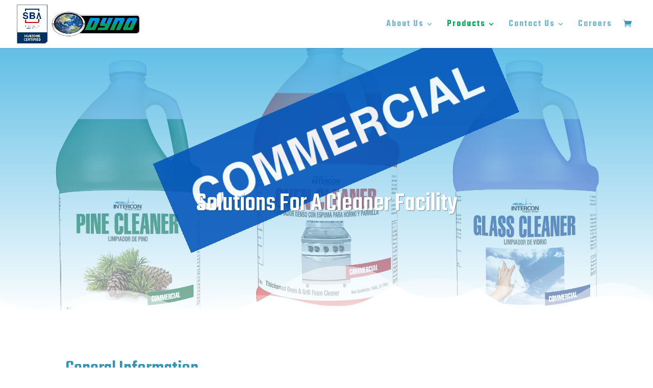

--- FILE ---
content_type: text/html; charset=utf-8
request_url: https://www.google.com/recaptcha/api2/aframe
body_size: 267
content:
<!DOCTYPE HTML><html><head><meta http-equiv="content-type" content="text/html; charset=UTF-8"></head><body><script nonce="0p8zW4B59Nd1Pxojm0Mo2Q">/** Anti-fraud and anti-abuse applications only. See google.com/recaptcha */ try{var clients={'sodar':'https://pagead2.googlesyndication.com/pagead/sodar?'};window.addEventListener("message",function(a){try{if(a.source===window.parent){var b=JSON.parse(a.data);var c=clients[b['id']];if(c){var d=document.createElement('img');d.src=c+b['params']+'&rc='+(localStorage.getItem("rc::a")?sessionStorage.getItem("rc::b"):"");window.document.body.appendChild(d);sessionStorage.setItem("rc::e",parseInt(sessionStorage.getItem("rc::e")||0)+1);localStorage.setItem("rc::h",'1769011562236');}}}catch(b){}});window.parent.postMessage("_grecaptcha_ready", "*");}catch(b){}</script></body></html>

--- FILE ---
content_type: text/css
request_url: https://dynomfg.com/wp-content/et-cache/4719/et-core-unified-deferred-4719.min.css?ver=1745887789
body_size: 5544
content:
div.et_pb_section.et_pb_section_0{background-image:linear-gradient(180deg,rgba(0,151,215,0.62) 0%,rgba(255,255,255,0.5) 100%),url(https://dynomfg.com/wp-content/uploads/2022/03/Commercial-Header.png)!important}.et_pb_section_0.et_pb_section{padding-top:80px;padding-right:0px;padding-bottom:159px;padding-left:0px}.et_pb_section_0.section_has_divider.et_pb_bottom_divider .et_pb_bottom_inside_divider{background-image:url([data-uri]);background-size:100% 100px;bottom:0;height:100px;z-index:1;transform:scale(1,1)}.et_pb_row_0,body #page-container .et-db #et-boc .et-l .et_pb_row_0.et_pb_row,body.et_pb_pagebuilder_layout.single #page-container #et-boc .et-l .et_pb_row_0.et_pb_row,body.et_pb_pagebuilder_layout.single.et_full_width_page #page-container #et-boc .et-l .et_pb_row_0.et_pb_row{max-width:700px}.et_pb_image_0{padding-top:0px;padding-bottom:0px;margin-top:-21px!important;margin-bottom:-169px!important;text-align:center}.et_pb_row_1.et_pb_row{padding-top:95px!important;margin-top:53px!important;margin-right:auto!important;margin-left:auto!important;padding-top:95px}.et_pb_text_0{text-shadow:0.08em 0.08em 0.08em rgba(0,0,0,0.4)}.et_pb_text_1 h3{font-family:'Teko',Helvetica,Arial,Lucida,sans-serif;font-size:40px;color:#1786AD!important;line-height:1.2em}.et_pb_text_1{border-color:rgba(51,51,51,0.12);border-bottom-width:1px;margin-bottom:15px!important}.et_pb_row_3.et_pb_row{padding-top:0px!important;padding-right:0px!important;padding-bottom:27px!important;padding-left:0px!important;padding-top:0;padding-right:0px;padding-bottom:27px;padding-left:0px}.et_pb_text_2{line-height:1.8em;font-family:'Lato',Helvetica,Arial,Lucida,sans-serif;font-weight:900;font-size:23px;line-height:1.8em;padding-bottom:0px!important}.et_pb_button_0_wrapper{margin-bottom:24px!important}body #page-container .et_pb_section .et_pb_button_0{color:#FFFFFF!important;border-width:0px!important;border-color:#00A65A;border-radius:10px;letter-spacing:4px;font-size:18px;font-weight:600!important;text-transform:uppercase!important;background-color:#00A65A}body #page-container .et_pb_section .et_pb_button_0:after,body #page-container .et_pb_section .et_pb_button_1:after{font-size:1.6em}body.et_button_custom_icon #page-container .et_pb_button_0:after,body.et_button_custom_icon #page-container .et_pb_button_1:after{font-size:18px}.et_pb_button_0,.et_pb_button_0:after,.et_pb_button_1,.et_pb_button_1:after,.et_pb_button_3,.et_pb_button_3:after,.et_pb_button_4,.et_pb_button_4:after,.et_pb_button_6,.et_pb_button_6:after,.et_pb_button_7,.et_pb_button_7:after,.et_pb_button_9,.et_pb_button_9:after,.et_pb_button_10,.et_pb_button_10:after,.et_pb_button_12,.et_pb_button_12:after,.et_pb_button_13,.et_pb_button_13:after,.et_pb_button_15,.et_pb_button_15:after,.et_pb_button_16,.et_pb_button_16:after,.et_pb_button_18,.et_pb_button_18:after,.et_pb_button_19,.et_pb_button_19:after,.et_pb_button_21,.et_pb_button_21:after,.et_pb_button_22,.et_pb_button_22:after,.et_pb_button_24,.et_pb_button_24:after,.et_pb_button_25,.et_pb_button_25:after,.et_pb_button_26,.et_pb_button_26:after,.et_pb_button_27,.et_pb_button_27:after,.et_pb_button_29,.et_pb_button_29:after,.et_pb_button_30,.et_pb_button_30:after,.et_pb_button_31,.et_pb_button_31:after,.et_pb_button_32,.et_pb_button_32:after,.et_pb_button_34,.et_pb_button_34:after,.et_pb_button_35,.et_pb_button_35:after,.et_pb_button_37,.et_pb_button_37:after,.et_pb_button_38,.et_pb_button_38:after{transition:all 300ms ease 0ms}.et_pb_button_1_wrapper{margin-bottom:74px!important}body #page-container .et_pb_section .et_pb_button_1{color:#00A65A!important;border-width:2px!important;border-color:#00A65A;border-radius:10px;letter-spacing:4px;font-size:18px;font-weight:600!important;text-transform:uppercase!important;background-color:#FFFFFF}.et_pb_image_1,.et_pb_image_5{margin-bottom:3px!important;text-align:left;margin-left:0}.et_pb_text_3{margin-top:-1px!important;margin-bottom:12px!important}.et_pb_image_2,.et_pb_image_3,.et_pb_image_11{margin-bottom:6px!important;text-align:left;margin-left:0}.et_pb_text_4{margin-bottom:15px!important}.et_pb_text_5{margin-bottom:1px!important}.et_pb_image_4,.et_pb_image_6,.et_pb_image_9{margin-bottom:5px!important;text-align:left;margin-left:0}.et_pb_text_7,.et_pb_text_10,.et_pb_text_11,.et_pb_text_14{margin-bottom:14px!important}.et_pb_text_8{margin-bottom:13px!important}.et_pb_image_7,.et_pb_image_8,.et_pb_image_10,.et_pb_image_12{margin-bottom:4px!important;text-align:left;margin-left:0}.et_pb_text_13{margin-top:-1px!important;margin-bottom:13px!important}.et_pb_image_13{margin-bottom:7px!important;text-align:left;margin-left:0}.et_pb_row_5,.et_pb_row_6,.et_pb_row_7,.et_pb_row_8,.et_pb_row_9,.et_pb_row_10,.et_pb_row_11,.et_pb_row_12,.et_pb_row_13,.et_pb_row_14,.et_pb_row_15,.et_pb_row_16,.et_pb_row_17{border-radius:10px 10px 10px 10px;overflow:hidden;box-shadow:6px 6px 18px 0px rgba(0,0,0,0.3)}.et_pb_row_5.et_pb_row,.et_pb_row_6.et_pb_row,.et_pb_row_7.et_pb_row,.et_pb_row_8.et_pb_row,.et_pb_row_9.et_pb_row,.et_pb_row_10.et_pb_row,.et_pb_row_11.et_pb_row,.et_pb_row_12.et_pb_row,.et_pb_row_13.et_pb_row,.et_pb_row_14.et_pb_row,.et_pb_row_15.et_pb_row,.et_pb_row_16.et_pb_row,.et_pb_row_17.et_pb_row{padding-top:27px!important;padding-right:10px!important;padding-bottom:0px!important;padding-left:0px!important;margin-bottom:40px!important;padding-top:27px;padding-right:10px;padding-bottom:0;padding-left:0px}.et_pb_divider_0{min-height:39.8px}.et_pb_image_14,.et_pb_image_15,.et_pb_image_16,.et_pb_image_17,.et_pb_image_18,.et_pb_image_19,.et_pb_image_20,.et_pb_image_21,.et_pb_image_22,.et_pb_image_23,.et_pb_image_24,.et_pb_image_25,.et_pb_image_26{padding-right:1px;margin-bottom:0px!important;width:100%;text-align:left;margin-left:0}.et_pb_image_14 .et_overlay:before,.et_pb_image_15 .et_overlay:before,.et_pb_image_16 .et_overlay:before,.et_pb_image_17 .et_overlay:before,.et_pb_image_18 .et_overlay:before,.et_pb_image_19 .et_overlay:before,.et_pb_image_20 .et_overlay:before,.et_pb_image_21 .et_overlay:before,.et_pb_image_22 .et_overlay:before,.et_pb_image_23 .et_overlay:before,.et_pb_image_24 .et_overlay:before,.et_pb_image_25 .et_overlay:before,.et_pb_image_26 .et_overlay:before{color:#c10f1b!important}.et_pb_image_14 .et_overlay,.et_pb_image_15 .et_overlay,.et_pb_image_16 .et_overlay,.et_pb_image_17 .et_overlay,.et_pb_image_18 .et_overlay,.et_pb_image_19 .et_overlay,.et_pb_image_20 .et_overlay,.et_pb_image_21 .et_overlay,.et_pb_image_22 .et_overlay,.et_pb_image_23 .et_overlay,.et_pb_image_24 .et_overlay,.et_pb_image_25 .et_overlay,.et_pb_image_26 .et_overlay{background-color:rgba(0,0,0,0.3)}.et_pb_text_16{line-height:2em;font-family:'Lato',Helvetica,Arial,Lucida,sans-serif;line-height:2em;margin-bottom:0px!important;width:100%}.et_pb_text_16 h3,.et_pb_text_17 h3,.et_pb_text_18 h3,.et_pb_text_19 h3,.et_pb_text_20 h3,.et_pb_text_21 h3,.et_pb_text_22 h3,.et_pb_text_23 h3,.et_pb_text_24 h3,.et_pb_text_25 h3,.et_pb_text_26 h3,.et_pb_text_27 h3,.et_pb_text_28 h3{font-family:'Teko',Helvetica,Arial,Lucida,sans-serif;font-weight:500;font-size:26px;line-height:1.2em}.et_pb_text_16 ul,.et_pb_text_17 ul,.et_pb_text_18 ul,.et_pb_text_19 ul,.et_pb_text_20 ul,.et_pb_text_21 ul,.et_pb_text_22 ul,.et_pb_text_23 ul,.et_pb_text_24 ul,.et_pb_text_25 ul,.et_pb_text_26 ul,.et_pb_text_27 ul,.et_pb_text_28 ul{list-style-type:square!important}body #page-container .et_pb_section .et_pb_button_2,body #page-container .et_pb_section .et_pb_button_5,body #page-container .et_pb_section .et_pb_button_8,body #page-container .et_pb_section .et_pb_button_11,body #page-container .et_pb_section .et_pb_button_14,body #page-container .et_pb_section .et_pb_button_17,body #page-container .et_pb_section .et_pb_button_20,body #page-container .et_pb_section .et_pb_button_23,body #page-container .et_pb_section .et_pb_button_28,body #page-container .et_pb_section .et_pb_button_33,body #page-container .et_pb_section .et_pb_button_36{color:#000000!important;border-width:3px!important;border-color:#f4f4f4;border-radius:0px;letter-spacing:4px;font-size:14px;font-family:'Teko',Helvetica,Arial,Lucida,sans-serif!important;text-transform:uppercase!important}body #page-container .et_pb_section .et_pb_button_2:hover:after,body #page-container .et_pb_section .et_pb_button_5:hover:after,body #page-container .et_pb_section .et_pb_button_8:hover:after,body #page-container .et_pb_section .et_pb_button_11:hover:after,body #page-container .et_pb_section .et_pb_button_14:hover:after,body #page-container .et_pb_section .et_pb_button_17:hover:after,body #page-container .et_pb_section .et_pb_button_20:hover:after,body #page-container .et_pb_section .et_pb_button_23:hover:after,body #page-container .et_pb_section .et_pb_button_28:hover:after,body #page-container .et_pb_section .et_pb_button_33:hover:after,body #page-container .et_pb_section .et_pb_button_36:hover:after{margin-left:.3em;left:auto;margin-left:.3em;opacity:1}body #page-container .et_pb_section .et_pb_button_2:after,body #page-container .et_pb_section .et_pb_button_5:after,body #page-container .et_pb_section .et_pb_button_8:after,body #page-container .et_pb_section .et_pb_button_11:after,body #page-container .et_pb_section .et_pb_button_14:after,body #page-container .et_pb_section .et_pb_button_17:after,body #page-container .et_pb_section .et_pb_button_20:after,body #page-container .et_pb_section .et_pb_button_23:after,body #page-container .et_pb_section .et_pb_button_28:after,body #page-container .et_pb_section .et_pb_button_33:after,body #page-container .et_pb_section .et_pb_button_36:after{line-height:inherit;font-size:inherit!important;margin-left:-1em;left:auto;font-family:ETmodules!important;font-weight:400!important}.et_pb_text_17,.et_pb_text_18,.et_pb_text_20,.et_pb_text_21,.et_pb_text_22{line-height:2em;font-family:'Lato',Helvetica,Arial,Lucida,sans-serif;line-height:2em;padding-top:0px!important;margin-bottom:0px!important;width:100%}.et_pb_divider_5{min-height:45.8px}.et_pb_text_19,.et_pb_text_24,.et_pb_text_26{line-height:2em;font-family:'Lato',Helvetica,Arial,Lucida,sans-serif;line-height:2em;padding-top:0px!important;padding-bottom:0px!important;margin-bottom:0px!important;width:100%}.et_pb_divider_7{min-height:29.8px}.et_pb_divider_9{min-height:38.8px}.et_pb_blurb_0.et_pb_blurb .et_pb_module_header,.et_pb_blurb_0.et_pb_blurb .et_pb_module_header a,.et_pb_blurb_1.et_pb_blurb .et_pb_module_header,.et_pb_blurb_1.et_pb_blurb .et_pb_module_header a,.et_pb_blurb_2.et_pb_blurb .et_pb_module_header,.et_pb_blurb_2.et_pb_blurb .et_pb_module_header a{font-family:'Teko',Helvetica,Arial,Lucida,sans-serif;font-weight:600;text-transform:uppercase;letter-spacing:1px}.et_pb_blurb_0.et_pb_blurb,.et_pb_blurb_1.et_pb_blurb,.et_pb_blurb_2.et_pb_blurb{background-color:#444444;padding-top:12px!important;padding-right:20px!important;padding-bottom:0px!important;padding-left:20px!important}.et_pb_blurb_0 .et-pb-icon,.et_pb_blurb_1 .et-pb-icon,.et_pb_blurb_2 .et-pb-icon{font-size:16px;color:#ffffff;font-family:ETmodules!important;font-weight:400!important}.et_pb_text_23{line-height:2em;font-family:'Lato',Helvetica,Arial,Lucida,sans-serif;font-size:14px;line-height:2em;padding-top:0px!important;padding-bottom:0px!important;margin-bottom:0px!important;width:100%}.et_pb_divider_13,.et_pb_divider_17{min-height:11.8px}.et_pb_divider_14{min-height:120.8px}.et_pb_text_25{line-height:2em;font-family:'Lato',Helvetica,Arial,Lucida,sans-serif;line-height:2em;padding-top:0px!important;padding-bottom:0px!important;margin-bottom:-30px!important;width:100%}.et_pb_divider_16{min-height:51.8px}.et_pb_text_27,.et_pb_text_28{line-height:2em;font-family:'Lato',Helvetica,Arial,Lucida,sans-serif;font-size:14px;line-height:2em;padding-top:0px!important;margin-bottom:0px!important;width:100%}div.et_pb_section.et_pb_section_2{background-image:linear-gradient(180deg,#0097d7 0%,rgba(23,134,173,0.57) 100%),url(https://dynomfg.com/wp-content/uploads/2021/03/GettyImages-1190410657-scaled.jpg)!important}.et_pb_section_2.et_pb_section{background-color:RGBA(0,0,0,0)!important}.et_pb_section_2.section_has_divider.et_pb_top_divider .et_pb_top_inside_divider{background-image:url([data-uri]);background-size:100% 100px;top:0;height:100px;z-index:1;transform:scale(1,1)}.et_pb_text_29.et_pb_text,.et_pb_text_30.et_pb_text{color:#FFFFFF!important}.et_pb_text_29{font-family:'Teko',Helvetica,Arial,Lucida,sans-serif;font-size:80px}.et_pb_wpt_gravityform_0 div.gform_wrapper .gform_description{display:block}section.et_pb_wpt_gravityform_0 .gform_wrapper .gfield_checkbox .gchoice input[type='checkbox'],section.et_pb_wpt_gravityform_0 .gform_wrapper .ginput_container_consent input[type='checkbox'],section.et_pb_wpt_gravityform_0 .gform_wrapper .gfield_radio input[type='radio']{vertical-align:middle}.et_pb_section_3,.et_pb_section_4{min-height:200px}.et_pb_section_3.et_pb_section{padding-top:0px;padding-bottom:0px;margin-top:-3px}.et_pb_section_4.et_pb_section{padding-top:0px;padding-bottom:0px;margin-top:-3px;background-color:#282828!important}.et_pb_row_20.et_pb_row{padding-top:0px!important;padding-bottom:0px!important;margin-bottom:0px!important;padding-top:0px;padding-bottom:0px}.et_pb_row_20,body #page-container .et-db #et-boc .et-l .et_pb_row_20.et_pb_row,body.et_pb_pagebuilder_layout.single #page-container #et-boc .et-l .et_pb_row_20.et_pb_row,body.et_pb_pagebuilder_layout.single.et_full_width_page #page-container #et-boc .et-l .et_pb_row_20.et_pb_row{max-width:100%}.et_pb_image_27{padding-top:0px;padding-right:0px;padding-bottom:0px;margin-top:-5px!important;margin-bottom:0px!important;width:130%;text-align:left;margin-left:0}.et_pb_text_31.et_pb_text,.et_pb_text_33.et_pb_text{color:#1786AD!important}.et_pb_text_31{line-height:1.4em;font-family:'Source Sans Pro',Helvetica,Arial,Lucida,sans-serif;font-weight:700;font-size:18px;line-height:1.4em;padding-right:0px!important;padding-left:33px!important;margin-bottom:5px!important}.et_pb_text_32.et_pb_text{color:#ffffff!important}.et_pb_text_32{line-height:1.4em;font-family:'Source Sans Pro',Helvetica,Arial,Lucida,sans-serif;font-size:18px;line-height:1.4em;padding-top:0px!important;padding-right:0px!important;padding-left:27px!important}.et_pb_text_33{line-height:1.4em;font-family:'Source Sans Pro',Helvetica,Arial,Lucida,sans-serif;font-weight:700;font-size:18px;line-height:1.4em;padding-top:0px!important;padding-bottom:0px!important;padding-left:28px!important;margin-bottom:8px!important}ul.et_pb_social_media_follow_0 a.icon{border-radius:100% 100% 100% 100%}ul.et_pb_social_media_follow_0{padding-top:10px!important;padding-bottom:0px!important;padding-left:23px!important}.et_pb_social_media_follow_0 li.et_pb_social_icon a.icon:before{color:#FFFFFF}.et_pb_image_28{padding-top:0px;padding-right:0px;padding-bottom:0px;padding-left:0px;margin-top:10px!important;margin-bottom:0px!important;margin-left:22px!important;width:125px;text-align:left;margin-left:0}.et_pb_image_29{padding-top:0px;padding-bottom:0px;margin-top:34px!important;margin-right:0px!important;margin-bottom:0px!important;width:100px;text-align:left;margin-left:0}.et_pb_image_30{padding-bottom:46px;margin-top:13px!important;margin-right:77px!important;margin-bottom:-11px!important;width:100px;text-align:left;margin-left:0}.et_pb_column_36{padding-top:100px}.et_pb_column_39{padding-top:0px;padding-bottom:0px}.et_pb_column_40{padding-top:5px;padding-bottom:5px}.et_pb_column_41{padding-top:27px;padding-right:12px;padding-bottom:27px;padding-left:12px}.et_pb_social_media_follow_network_0 a.icon{background-color:#3b5998!important}.et_pb_social_media_follow_network_1 a.icon{background-color:#007bb6!important}.et_pb_social_media_follow_network_2 a.icon{background-color:#ea2c59!important}.et_pb_image_29.et_pb_module,.et_pb_image_30.et_pb_module{margin-left:auto!important;margin-right:auto!important}@media only screen and (min-width:981px){.et_pb_row_20,body #page-container .et-db #et-boc .et-l .et_pb_row_20.et_pb_row,body.et_pb_pagebuilder_layout.single #page-container #et-boc .et-l .et_pb_row_20.et_pb_row,body.et_pb_pagebuilder_layout.single.et_full_width_page #page-container #et-boc .et-l .et_pb_row_20.et_pb_row{width:55%}}@media only screen and (max-width:980px){.et_pb_image_0 .et_pb_image_wrap img,.et_pb_image_1 .et_pb_image_wrap img,.et_pb_image_2 .et_pb_image_wrap img,.et_pb_image_3 .et_pb_image_wrap img,.et_pb_image_4 .et_pb_image_wrap img,.et_pb_image_5 .et_pb_image_wrap img,.et_pb_image_6 .et_pb_image_wrap img,.et_pb_image_7 .et_pb_image_wrap img,.et_pb_image_8 .et_pb_image_wrap img,.et_pb_image_9 .et_pb_image_wrap img,.et_pb_image_10 .et_pb_image_wrap img,.et_pb_image_11 .et_pb_image_wrap img,.et_pb_image_12 .et_pb_image_wrap img,.et_pb_image_13 .et_pb_image_wrap img,.et_pb_image_14 .et_pb_image_wrap img,.et_pb_image_15 .et_pb_image_wrap img,.et_pb_image_16 .et_pb_image_wrap img,.et_pb_image_17 .et_pb_image_wrap img,.et_pb_image_18 .et_pb_image_wrap img,.et_pb_image_19 .et_pb_image_wrap img,.et_pb_image_20 .et_pb_image_wrap img,.et_pb_image_21 .et_pb_image_wrap img,.et_pb_image_22 .et_pb_image_wrap img,.et_pb_image_23 .et_pb_image_wrap img,.et_pb_image_24 .et_pb_image_wrap img,.et_pb_image_25 .et_pb_image_wrap img,.et_pb_image_26 .et_pb_image_wrap img,.et_pb_image_27 .et_pb_image_wrap img,.et_pb_image_28 .et_pb_image_wrap img,.et_pb_image_29 .et_pb_image_wrap img,.et_pb_image_30 .et_pb_image_wrap img{width:auto}.et_pb_text_1{border-bottom-width:1px}body #page-container .et_pb_section .et_pb_button_0:after,body #page-container .et_pb_section .et_pb_button_1:after{display:inline-block;opacity:0}body #page-container .et_pb_section .et_pb_button_0:hover:after,body #page-container .et_pb_section .et_pb_button_1:hover:after{opacity:1}.et_pb_image_14,.et_pb_image_15,.et_pb_image_16,.et_pb_image_17,.et_pb_image_18,.et_pb_image_19,.et_pb_image_20,.et_pb_image_21,.et_pb_image_22,.et_pb_image_23,.et_pb_image_24,.et_pb_image_25,.et_pb_image_26{text-align:center;margin-left:auto;margin-right:auto}body #page-container .et_pb_section .et_pb_button_2:after,body #page-container .et_pb_section .et_pb_button_5:after,body #page-container .et_pb_section .et_pb_button_8:after,body #page-container .et_pb_section .et_pb_button_11:after,body #page-container .et_pb_section .et_pb_button_14:after,body #page-container .et_pb_section .et_pb_button_17:after,body #page-container .et_pb_section .et_pb_button_20:after,body #page-container .et_pb_section .et_pb_button_23:after,body #page-container .et_pb_section .et_pb_button_28:after,body #page-container .et_pb_section .et_pb_button_33:after,body #page-container .et_pb_section .et_pb_button_36:after{line-height:inherit;font-size:inherit!important;margin-left:-1em;left:auto;display:inline-block;opacity:0;content:attr(data-icon);font-family:ETmodules!important;font-weight:400!important}body #page-container .et_pb_section .et_pb_button_2:before,body #page-container .et_pb_section .et_pb_button_5:before,body #page-container .et_pb_section .et_pb_button_8:before,body #page-container .et_pb_section .et_pb_button_11:before,body #page-container .et_pb_section .et_pb_button_14:before,body #page-container .et_pb_section .et_pb_button_17:before,body #page-container .et_pb_section .et_pb_button_20:before,body #page-container .et_pb_section .et_pb_button_23:before,body #page-container .et_pb_section .et_pb_button_28:before,body #page-container .et_pb_section .et_pb_button_33:before,body #page-container .et_pb_section .et_pb_button_36:before{display:none}body #page-container .et_pb_section .et_pb_button_2:hover:after,body #page-container .et_pb_section .et_pb_button_5:hover:after,body #page-container .et_pb_section .et_pb_button_8:hover:after,body #page-container .et_pb_section .et_pb_button_11:hover:after,body #page-container .et_pb_section .et_pb_button_14:hover:after,body #page-container .et_pb_section .et_pb_button_17:hover:after,body #page-container .et_pb_section .et_pb_button_20:hover:after,body #page-container .et_pb_section .et_pb_button_23:hover:after,body #page-container .et_pb_section .et_pb_button_28:hover:after,body #page-container .et_pb_section .et_pb_button_33:hover:after,body #page-container .et_pb_section .et_pb_button_36:hover:after{margin-left:.3em;left:auto;margin-left:.3em;opacity:1}.et_pb_section_3,.et_pb_section_4{min-height:auto}.et_pb_row_20.et_pb_row{margin-left:auto!important;margin-right:auto!important}}@media only screen and (max-width:767px){.et_pb_image_0 .et_pb_image_wrap img,.et_pb_image_1 .et_pb_image_wrap img,.et_pb_image_2 .et_pb_image_wrap img,.et_pb_image_3 .et_pb_image_wrap img,.et_pb_image_4 .et_pb_image_wrap img,.et_pb_image_5 .et_pb_image_wrap img,.et_pb_image_6 .et_pb_image_wrap img,.et_pb_image_7 .et_pb_image_wrap img,.et_pb_image_8 .et_pb_image_wrap img,.et_pb_image_9 .et_pb_image_wrap img,.et_pb_image_10 .et_pb_image_wrap img,.et_pb_image_11 .et_pb_image_wrap img,.et_pb_image_12 .et_pb_image_wrap img,.et_pb_image_13 .et_pb_image_wrap img,.et_pb_image_14 .et_pb_image_wrap img,.et_pb_image_15 .et_pb_image_wrap img,.et_pb_image_16 .et_pb_image_wrap img,.et_pb_image_17 .et_pb_image_wrap img,.et_pb_image_18 .et_pb_image_wrap img,.et_pb_image_19 .et_pb_image_wrap img,.et_pb_image_20 .et_pb_image_wrap img,.et_pb_image_21 .et_pb_image_wrap img,.et_pb_image_22 .et_pb_image_wrap img,.et_pb_image_23 .et_pb_image_wrap img,.et_pb_image_24 .et_pb_image_wrap img,.et_pb_image_25 .et_pb_image_wrap img,.et_pb_image_26 .et_pb_image_wrap img,.et_pb_image_27 .et_pb_image_wrap img,.et_pb_image_28 .et_pb_image_wrap img,.et_pb_image_29 .et_pb_image_wrap img,.et_pb_image_30 .et_pb_image_wrap img{width:auto}.et_pb_text_1{border-bottom-width:1px}body #page-container .et_pb_section .et_pb_button_0:after,body #page-container .et_pb_section .et_pb_button_1:after{display:inline-block;opacity:0}body #page-container .et_pb_section .et_pb_button_0:hover:after,body #page-container .et_pb_section .et_pb_button_1:hover:after{opacity:1}body #page-container .et_pb_section .et_pb_button_2:after,body #page-container .et_pb_section .et_pb_button_5:after,body #page-container .et_pb_section .et_pb_button_8:after,body #page-container .et_pb_section .et_pb_button_11:after,body #page-container .et_pb_section .et_pb_button_14:after,body #page-container .et_pb_section .et_pb_button_17:after,body #page-container .et_pb_section .et_pb_button_20:after,body #page-container .et_pb_section .et_pb_button_23:after,body #page-container .et_pb_section .et_pb_button_28:after,body #page-container .et_pb_section .et_pb_button_33:after,body #page-container .et_pb_section .et_pb_button_36:after{line-height:inherit;font-size:inherit!important;margin-left:-1em;left:auto;display:inline-block;opacity:0;content:attr(data-icon);font-family:ETmodules!important;font-weight:400!important}body #page-container .et_pb_section .et_pb_button_2:before,body #page-container .et_pb_section .et_pb_button_5:before,body #page-container .et_pb_section .et_pb_button_8:before,body #page-container .et_pb_section .et_pb_button_11:before,body #page-container .et_pb_section .et_pb_button_14:before,body #page-container .et_pb_section .et_pb_button_17:before,body #page-container .et_pb_section .et_pb_button_20:before,body #page-container .et_pb_section .et_pb_button_23:before,body #page-container .et_pb_section .et_pb_button_28:before,body #page-container .et_pb_section .et_pb_button_33:before,body #page-container .et_pb_section .et_pb_button_36:before{display:none}body #page-container .et_pb_section .et_pb_button_2:hover:after,body #page-container .et_pb_section .et_pb_button_5:hover:after,body #page-container .et_pb_section .et_pb_button_8:hover:after,body #page-container .et_pb_section .et_pb_button_11:hover:after,body #page-container .et_pb_section .et_pb_button_14:hover:after,body #page-container .et_pb_section .et_pb_button_17:hover:after,body #page-container .et_pb_section .et_pb_button_20:hover:after,body #page-container .et_pb_section .et_pb_button_23:hover:after,body #page-container .et_pb_section .et_pb_button_28:hover:after,body #page-container .et_pb_section .et_pb_button_33:hover:after,body #page-container .et_pb_section .et_pb_button_36:hover:after{margin-left:.3em;left:auto;margin-left:.3em;opacity:1}.et_pb_section_3,.et_pb_section_4{min-height:auto}.et_pb_row_20,body #page-container .et-db #et-boc .et-l .et_pb_row_20.et_pb_row,body.et_pb_pagebuilder_layout.single #page-container #et-boc .et-l .et_pb_row_20.et_pb_row,body.et_pb_pagebuilder_layout.single.et_full_width_page #page-container #et-boc .et-l .et_pb_row_20.et_pb_row{width:42%}.et_pb_image_27{margin-bottom:-40px!important;margin-left:-31px!important}.et_pb_text_31{padding-left:22px!important;margin-bottom:5px!important}.et_pb_text_32{padding-left:15px!important;margin-bottom:-52px!important}.et_pb_text_33{padding-left:23px!important;margin-bottom:3px!important}ul.et_pb_social_media_follow_0{padding-top:0px!important;padding-left:14px!important;margin-bottom:-20px!important}.et_pb_image_28{margin-top:-40px!important;margin-bottom:0px!important;margin-left:20px!important}.et_pb_image_29{margin-top:0px!important;margin-bottom:0px!important;margin-left:0px!important}}

--- FILE ---
content_type: application/javascript
request_url: https://ml314.com/utsync.ashx?pub=&adv=&et=0&eid=89851&ct=js&pi=&fp=&clid=&if=0&ps=&cl=&mlt=&data=&&cp=https%3A%2F%2Fdynomfg.com%2Fcommercial%2F&pv=1769011553729_pzuktze1n&bl=en-us@posix&cb=5902351&return=&ht=&d=&dc=&si=1769011553729_pzuktze1n&cid=&s=1280x720&rp=&v=2.8.0.252
body_size: 182
content:
_ml.setFPI('3658465263762800644');_ml.syncCallback({"es":true,"ds":true});